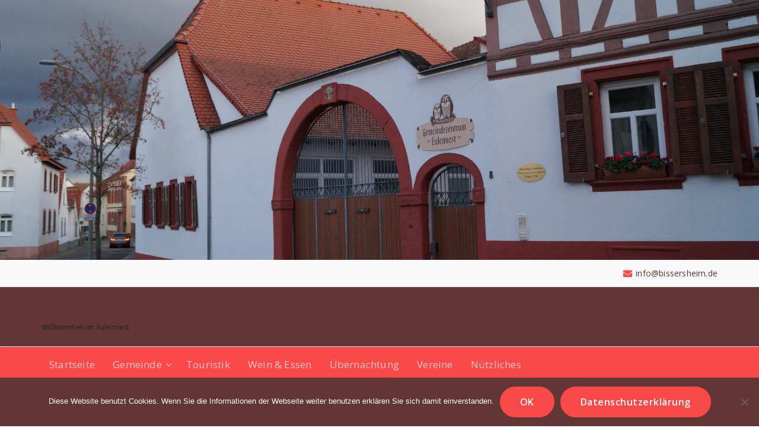

--- FILE ---
content_type: text/css
request_url: https://www.bissersheim.de/wp-content/plugins/easy-integrated-image-gallery/easy-integrated-image-gallery.css?ver=6.9
body_size: 1173
content:
@media screen and (max-width:480px){.eiig_slider{width:100%!important}}.eiig_slider_standalone{margin-right:25px}.eiig_slider_button{background-color:rgba(158,158,158,.49);color:#fff;position:absolute;bottom:0;margin-left:-45px;padding-right:10px;padding-left:10px;border-radius:2px;right:0}.eiig_slider_button:hover{color:#fff}.eiig_inner_slider{position:relative;width:100%;height:100%}.eiig_slider{float:left;position:relative;padding:15px;text-align:center;box-sizing:border-box}.eiig_slider_border{border:1px solid rgba(0,0,0,.14)}.eiig_slider_shadow{box-shadow:0 1px 2px rgba(0,0,0,.25),0 0 39px rgba(0,0,0,.1) inset}.eiig_slider_img{max-width:100%;max-height:100%;margin:auto;position:absolute;top:0;bottom:0;left:0;right:0;pointer-events:none;user-select:none}.eiig_arrow_left,.eiig_arrow_right{position:absolute;top:50%;margin-top:-16px}.slider_hidden{display:none}.eiig_slider i{border:solid rgba(0,0,0,.39);border-width:0 7px 7px 0;display:inline-block;padding:10px}.eiig_arrow_right{right:0;transform:rotate(-45deg);-webkit-transform:rotate(-45deg);margin-right:15px}.eiig_arrow_left{left:0;transform:rotate(135deg);-webkit-transform:rotate(135deg);margin-left:15px}.eiig_arrow_hide{border:solid rgba(0,0,0,.2)!important;border-width:0 7px 7px 0!important}